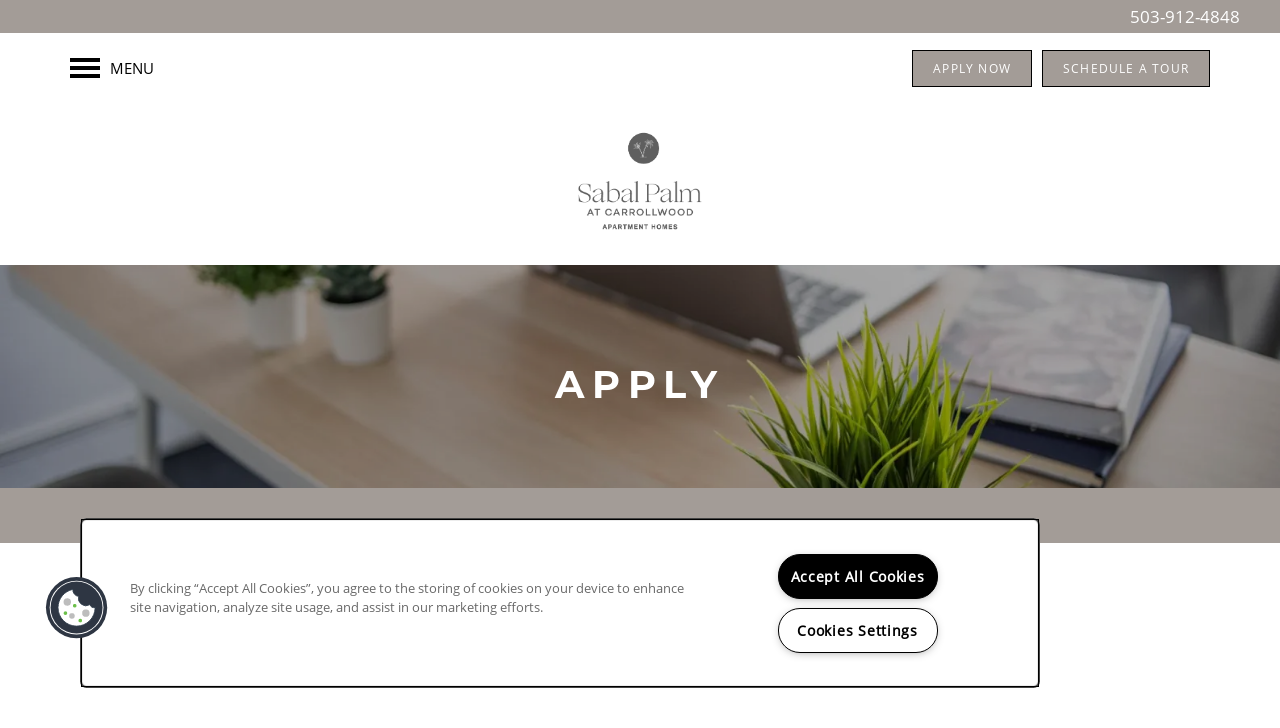

--- FILE ---
content_type: text/html
request_url: https://www.sabalpalmaptstampa.com/apartments/fl/tampa/apply
body_size: 13613
content:
<!DOCTYPE html>
<html lang="en" >
  <head id="drop-target-head">
    <title>Apply Online at Sabal Palm </title>

    <!-- OneTrust Cookies Consent Notice start for sabalpalmaptstampa.com -->
<script type="text/javascript" src="https://cdn.cookielaw.org/consent/489b49f1-91af-4fb6-8929-beb8e6ad7cb2/OtAutoBlock.js"></script>
<script src="https://cdn.cookielaw.org/scripttemplates/otSDKStub.js"  type="text/javascript" charset="UTF-8" data-domain-script="489b49f1-91af-4fb6-8929-beb8e6ad7cb2" ></script>
<script type="text/javascript">
function OptanonWrapper() { }
</script>
<!-- OneTrust Cookies Consent Notice end for sabalpalmaptstampa.com -->
          <script type="text/javascript">
        window.dataLayer = window.dataLayer || [];
        dataLayer.push({
  "G5_CLIENT_ID": "g5-c-5ygd95thp-truamerica",
  "G5_GA4_CLIENT_TRACKING_ID": "G-7MYHEQPMHE",
  "G5_STORE_ID": "g5-cl-1o9o9b1e9r-truamerica-tampa-fl",
  "G5_INDUSTRY_ID": "Apartments",
  "G5_THEME_ID": "Alpine - Simple",
  "G5_CMS_VERSION": "v8.9.4",
  "G5_PLATFORM_ID": "Cloud",
  "G5_DNI_SCRIPT_ID": "db9e1650-9e12-4d76-f453-08dd7de869c2"
});
      </script>
      <!-- Google Tag Manager -->
        <script type="text/javascript">(function(w,d,s,l,i){w[l]=w[l]||[];w[l].push({'gtm.start':
        new Date().getTime(),event:'gtm.js'});var f=d.getElementsByTagName(s)[0],
        j=d.createElement(s),dl=l!='dataLayer'?'&l='+l:'';j.async=true;j.src=
        '//www.googletagmanager.com/gtm.js?id='+i+dl;f.parentNode.insertBefore(j,f);
        })(window,document,'script','dataLayer','GTM-KTND');</script>
      <!-- End Google Tag Manager -->

    

    <meta charset="utf-8">

    <meta name="keywords" content="" />

  <meta name='google-site-verification' content="M9f9tljZc9vz3h74MwLfBIE1STiYSS-oL1K1vE0fUI8" />


  <meta name='msvalidate.01' content="ACFF0A93AE15C70409D9D0319DF3A470" />




  <link rel="shortcut icon" href="https://res.cloudinary.com/g5-assets-cld/image/upload/x_182,y_25,h_102,w_102,c_crop/q_auto,f_auto,fl_lossy,g_center,h_144,w_144/g5/g5-c-5ygd95thp-truamerica/g5-cl-1o9o9b1e9r-truamerica-tampa-fl/uploads/sabal-palm-monument-blk_lsjybt.png" />



<script type="text/javascript">
  setTimeout(function(){var a=document.createElement("script");
    var b=document.getElementsByTagName("script")[0];
    a.src=document.location.protocol+"//dnn506yrbagrg.cloudfront.net/pages/scripts/0024/8426.js?"+Math.floor(new Date().getTime()/3600000);
    a.async=true;a.type="text/javascript";b.parentNode.insertBefore(a,b)}, 1);
</script>


  <script type="text/javascript">
    var typekitScript = document.createElement('script');
    typekitScript.type = "text/javascript";
    typekitScript.addEventListener("load", function(event) {
      try {
        Typekit.isReady = false;
        Typekit.typekitReady = function(){
          var e = document.createEvent('Event');
          e.initEvent('typekitReady', true, true);
          Typekit.isReady = true;
          return window.dispatchEvent(e);
        }
        Typekit.load({
          active: function(){ Typekit.typekitReady(); },
          inactive: function(){ Typekit.typekitReady(); }
        });
      } catch(e){}
    });
    typekitScript.src = "https://use.typekit.net/wmo4cfg.js";
    document.getElementsByTagName('head')[0].appendChild(typekitScript);
  </script>

























<script class="structured-data-widget" type="application/ld+json">
{
  "@context": "https://schema.org",
  "@type": "ApartmentComplex",
  
  "address": {
    "@type": "PostalAddress",
    "addressLocality": "Tampa",
    "addressRegion": "FL",
    "postalCode": "33624",
    "streetAddress": "3602 Carrollwood Place Circle"
  },
  
  "image": "https://g5-assets-cld-res.cloudinary.com/image/upload/q_auto,f_auto,fl_lossy,c_fill,g_center,h_300,w_300/v1703617321/g5/g5-c-5ygd95thp-truamerica/g5-cl-1o9o9b1e9r-truamerica-tampa-fl/services/143607919_hr6ich_athaxz.jpg",
  "name": "Sabal Palm",
  
  "openingHoursSpecification": [{"@type":"OpeningHoursSpecification","dayOfWeek":["Monday"],"opens":"09:00","closes":"18:00"},{"@type":"OpeningHoursSpecification","dayOfWeek":["Tuesday"],"opens":"09:00","closes":"18:00"},{"@type":"OpeningHoursSpecification","dayOfWeek":["Wednesday"],"opens":"09:00","closes":"18:00"},{"@type":"OpeningHoursSpecification","dayOfWeek":["Thursday"],"opens":"09:00","closes":"18:00"},{"@type":"OpeningHoursSpecification","dayOfWeek":["Friday"],"opens":"09:00","closes":"18:00"},{"@type":"OpeningHoursSpecification","dayOfWeek":["Saturday"],"opens":"10:00","closes":"17:00"},{"@type":"OpeningHoursSpecification","dayOfWeek":["Sunday"],"opens":"00:00","closes":"00:00"}],
  
  
  "hasMap": "https://www.google.com/maps?cid=10884161908512154989",
  
  
  "geo": {
    "@type": "GeoCoordinates",
    "latitude": "28.1071845",
    "longitude": "-82.5045877"
  },
  
  
  "sameAs": [
  "https://www.facebook.com/Sabal-Palm-Apartments-104796171764340",
  "https://www.instagram.com/sabalpalmapts"
  ],
  
  
  "telephone": "503-912-4848",
  "url": "https://www.sabalpalmaptstampa.com"
}
</script>

<meta name="description" content="Interested in living at Sabal Palm in Tampa, FL? Apply today by visiting our website.  ">

    <!-- for devices that don't support viewport -->
    <meta name="HandheldFriendly" content="True">
    <meta name="MobileOptimized" content="320">
    <meta name="viewport" content="width=device-width, initial-scale=1.0">
    <meta name="format-detection" content="telephone=no" />

    <script type="text/javascript">
      var hostReg = new RegExp("g5dns|g5static", "g");
      if (hostReg.exec(location.hostname)) {
        var meta = document.createElement('meta');
        meta.name = "robots";
        meta.content = "noindex";
        document.getElementsByTagName('head')[0].appendChild(meta);
      }
    </script>

      <script>var loaded=false;</script>
<script src="https://js.honeybadger.io/v3.0/honeybadger.min.js" onload="loaded=true;"></script>

<script type="text/javascript">
  if (loaded) {
    Honeybadger.configure({
      apiKey: '202fb6a2'
    });

    // Limit error reporting to production static sites
    Honeybadger.beforeNotify(function(notice) {
      if (/content-management-system|g5marketingcloud|g5static/i.test(notice.url)) { return false; }
    });

    function notifyHoneyBadger(asset_path) { Honeybadger.notify("Error loading " + asset_path) }
  }
</script>


  <script type="text/javascript">
    if (!window.console)var console={log:function(){},warn:function(){},error:function(){},time:function(){},timeEnd:function(){}};
  </script>

  <style>
  :root {
    --theme_primary_font: open-sans;
    --theme_secondary_font: montserrat;
    --theme_base_font: open-sans;
    --theme_primary_color: #3b4b50;
    --theme_secondary_color: #a39c97;
    --theme_tertiary_color: #757575;
    --theme_footer_color: #3b4b50;
    --theme_footer_text_color: #ffffff;
    --theme_header_color: #ffffff;
    --theme_header_text_color: #000000;
    --theme_body_link_color: #757575;
    --theme_primary_color_darken_5: #303d41;
    --theme_secondary_color_darken_5: #978f89;
    --theme_tertiary_color_darken_5: #686868;
    --theme_footer_color_darken_5: #303d41;
    --theme_footer_text_color_darken_5: #f2f2f2;
    --theme_header_color_darken_5: #f2f2f2;
    --theme_header_text_color_darken_5: #000;
    --theme_body_link_color_darken_5: #686868;
    --theme_primary_color_darken_10: #252f33;
    --theme_secondary_color_darken_10: #8b827c;
    --theme_tertiary_color_darken_10: #5c5c5c;
    --theme_footer_color_darken_10: #252f33;
    --theme_footer_text_color_darken_10: #e6e6e6;
    --theme_header_color_darken_10: #e6e6e6;
    --theme_header_text_color_darken_10: #000;
    --theme_body_link_color_darken_10: #5c5c5c;
    --theme_primary_color_darken_15: #1b2224;
    --theme_secondary_color_darken_15: #7e766f;
    --theme_tertiary_color_darken_15: #4f4f4f;
    --theme_footer_color_darken_15: #1b2224;
    --theme_footer_text_color_darken_15: #d9d9d9;
    --theme_header_color_darken_15: #d9d9d9;
    --theme_header_text_color_darken_15: #000;
    --theme_body_link_color_darken_15: #4f4f4f;
    --theme_primary_color_darken_20: #101415;
    --theme_secondary_color_darken_20: #706964;
    --theme_tertiary_color_darken_20: #424242;
    --theme_footer_color_darken_20: #101415;
    --theme_footer_text_color_darken_20: #ccc;
    --theme_header_color_darken_20: #ccc;
    --theme_header_text_color_darken_20: #000;
    --theme_body_link_color_darken_20: #424242;
    --theme_primary_color_darken_25: #050607;
    --theme_secondary_color_darken_25: #635c58;
    --theme_tertiary_color_darken_25: #353535;
    --theme_footer_color_darken_25: #050607;
    --theme_footer_text_color_darken_25: #bfbfbf;
    --theme_header_color_darken_25: #bfbfbf;
    --theme_header_text_color_darken_25: #000;
    --theme_body_link_color_darken_25: #353535;
    --theme_primary_color_darken_30: #000;
    --theme_secondary_color_darken_30: #55504c;
    --theme_tertiary_color_darken_30: #292929;
    --theme_footer_color_darken_30: #000;
    --theme_footer_text_color_darken_30: #b3b3b3;
    --theme_header_color_darken_30: #b3b3b3;
    --theme_header_text_color_darken_30: #000;
    --theme_body_link_color_darken_30: #292929;
    --theme_primary_color_darken_35: #000;
    --theme_secondary_color_darken_35: #484340;
    --theme_tertiary_color_darken_35: #1c1c1c;
    --theme_footer_color_darken_35: #000;
    --theme_footer_text_color_darken_35: #a6a6a6;
    --theme_header_color_darken_35: #a6a6a6;
    --theme_header_text_color_darken_35: #000;
    --theme_body_link_color_darken_35: #1c1c1c;
    --theme_primary_color_darken_40: #000;
    --theme_secondary_color_darken_40: #3a3634;
    --theme_tertiary_color_darken_40: #0f0f0f;
    --theme_footer_color_darken_40: #000;
    --theme_footer_text_color_darken_40: #999;
    --theme_header_color_darken_40: #999;
    --theme_header_text_color_darken_40: #000;
    --theme_body_link_color_darken_40: #0f0f0f;
    --theme_primary_color_darken_45: #000;
    --theme_secondary_color_darken_45: #2d2a28;
    --theme_tertiary_color_darken_45: #020202;
    --theme_footer_color_darken_45: #000;
    --theme_footer_text_color_darken_45: #8c8c8c;
    --theme_header_color_darken_45: #8c8c8c;
    --theme_header_text_color_darken_45: #000;
    --theme_body_link_color_darken_45: #020202;
    --theme_primary_color_darken_50: #000;
    --theme_secondary_color_darken_50: #1f1d1c;
    --theme_tertiary_color_darken_50: #000;
    --theme_footer_color_darken_50: #000;
    --theme_footer_text_color_darken_50: gray;
    --theme_header_color_darken_50: gray;
    --theme_header_text_color_darken_50: #000;
    --theme_body_link_color_darken_50: #000;
    --theme_primary_color_darken_55: #000;
    --theme_secondary_color_darken_55: #121110;
    --theme_tertiary_color_darken_55: #000;
    --theme_footer_color_darken_55: #000;
    --theme_footer_text_color_darken_55: #737373;
    --theme_header_color_darken_55: #737373;
    --theme_header_text_color_darken_55: #000;
    --theme_body_link_color_darken_55: #000;
    --theme_primary_color_darken_60: #000;
    --theme_secondary_color_darken_60: #040404;
    --theme_tertiary_color_darken_60: #000;
    --theme_footer_color_darken_60: #000;
    --theme_footer_text_color_darken_60: #666;
    --theme_header_color_darken_60: #666;
    --theme_header_text_color_darken_60: #000;
    --theme_body_link_color_darken_60: #000;
    --theme_primary_color_lighten_5: #46595f;
    --theme_secondary_color_lighten_5: #afa9a5;
    --theme_tertiary_color_lighten_5: #828282;
    --theme_footer_color_lighten_5: #46595f;
    --theme_footer_text_color_lighten_5: #fff;
    --theme_header_color_lighten_5: #fff;
    --theme_header_text_color_lighten_5: #0d0d0d;
    --theme_body_link_color_lighten_5: #828282;
    --theme_primary_color_lighten_10: #51676d;
    --theme_secondary_color_lighten_10: #bbb6b2;
    --theme_tertiary_color_lighten_10: #8f8f8f;
    --theme_footer_color_lighten_10: #51676d;
    --theme_footer_text_color_lighten_10: #fff;
    --theme_header_color_lighten_10: #fff;
    --theme_header_text_color_lighten_10: #1a1a1a;
    --theme_body_link_color_lighten_10: #8f8f8f;
    --theme_primary_color_lighten_15: #5b747c;
    --theme_secondary_color_lighten_15: #c7c3c0;
    --theme_tertiary_color_lighten_15: #9b9b9b;
    --theme_footer_color_lighten_15: #5b747c;
    --theme_footer_text_color_lighten_15: #fff;
    --theme_header_color_lighten_15: #fff;
    --theme_header_text_color_lighten_15: #262626;
    --theme_body_link_color_lighten_15: #9b9b9b;
    --theme_primary_color_lighten_20: #66828b;
    --theme_secondary_color_lighten_20: #d3d0cd;
    --theme_tertiary_color_lighten_20: #a8a8a8;
    --theme_footer_color_lighten_20: #66828b;
    --theme_footer_text_color_lighten_20: #fff;
    --theme_header_color_lighten_20: #fff;
    --theme_header_text_color_lighten_20: #333;
    --theme_body_link_color_lighten_20: #a8a8a8;
    --theme_primary_color_lighten_25: #738f98;
    --theme_secondary_color_lighten_25: #dfdcdb;
    --theme_tertiary_color_lighten_25: #b5b5b5;
    --theme_footer_color_lighten_25: #738f98;
    --theme_footer_text_color_lighten_25: #fff;
    --theme_header_color_lighten_25: #fff;
    --theme_header_text_color_lighten_25: #404040;
    --theme_body_link_color_lighten_25: #b5b5b5;
    --theme_primary_color_lighten_30: #829ba2;
    --theme_secondary_color_lighten_30: #ebe9e8;
    --theme_tertiary_color_lighten_30: #c2c2c2;
    --theme_footer_color_lighten_30: #829ba2;
    --theme_footer_text_color_lighten_30: #fff;
    --theme_header_color_lighten_30: #fff;
    --theme_header_text_color_lighten_30: #4d4d4d;
    --theme_body_link_color_lighten_30: #c2c2c2;
    --theme_primary_color_lighten_35: #90a6ad;
    --theme_secondary_color_lighten_35: #f7f6f6;
    --theme_tertiary_color_lighten_35: #cecece;
    --theme_footer_color_lighten_35: #90a6ad;
    --theme_footer_text_color_lighten_35: #fff;
    --theme_header_color_lighten_35: #fff;
    --theme_header_text_color_lighten_35: #595959;
    --theme_body_link_color_lighten_35: #cecece;
    --theme_primary_color_lighten_40: #9fb2b8;
    --theme_secondary_color_lighten_40: #fff;
    --theme_tertiary_color_lighten_40: #dbdbdb;
    --theme_footer_color_lighten_40: #9fb2b8;
    --theme_footer_text_color_lighten_40: #fff;
    --theme_header_color_lighten_40: #fff;
    --theme_header_text_color_lighten_40: #666;
    --theme_body_link_color_lighten_40: #dbdbdb;
    --theme_primary_color_lighten_45: #aebec3;
    --theme_secondary_color_lighten_45: #fff;
    --theme_tertiary_color_lighten_45: #e8e8e8;
    --theme_footer_color_lighten_45: #aebec3;
    --theme_footer_text_color_lighten_45: #fff;
    --theme_header_color_lighten_45: #fff;
    --theme_header_text_color_lighten_45: #737373;
    --theme_body_link_color_lighten_45: #e8e8e8;
    --theme_primary_color_lighten_50: #bccace;
    --theme_secondary_color_lighten_50: #fff;
    --theme_tertiary_color_lighten_50: #f5f5f5;
    --theme_footer_color_lighten_50: #bccace;
    --theme_footer_text_color_lighten_50: #fff;
    --theme_header_color_lighten_50: #fff;
    --theme_header_text_color_lighten_50: gray;
    --theme_body_link_color_lighten_50: #f5f5f5;
    --theme_primary_color_lighten_55: #cbd5d9;
    --theme_secondary_color_lighten_55: #fff;
    --theme_tertiary_color_lighten_55: #fff;
    --theme_footer_color_lighten_55: #cbd5d9;
    --theme_footer_text_color_lighten_55: #fff;
    --theme_header_color_lighten_55: #fff;
    --theme_header_text_color_lighten_55: #8c8c8c;
    --theme_body_link_color_lighten_55: #fff;
    --theme_primary_color_lighten_60: #dae1e3;
    --theme_secondary_color_lighten_60: #fff;
    --theme_tertiary_color_lighten_60: #fff;
    --theme_footer_color_lighten_60: #dae1e3;
    --theme_footer_text_color_lighten_60: #fff;
    --theme_header_color_lighten_60: #fff;
    --theme_header_text_color_lighten_60: #999;
    --theme_body_link_color_lighten_60: #fff;
  }
</style>


    <base href="/">
    <script type="text/javascript">
  function cssLoadError() {
    this.onerror=null;
    this.href="/stylesheets/application-fd83d56b13070cad74b4fb4419501f37c03bd8f4.min.css".replace(/-[0-9a-f]+(\.min.css)/, '$1');
    notifyHoneyBadger("/stylesheets/application-fd83d56b13070cad74b4fb4419501f37c03bd8f4.min.css | g5-clw-gqovt50j8e-sabal-palm-bc0ea09babb3df780ec44c74e578589a");
  };
</script>

<link rel="stylesheet" media="screen" href="/stylesheets/application-fd83d56b13070cad74b4fb4419501f37c03bd8f4.min.css" onerror="cssLoadError.call(this)" />

<link rel='canonical' href='https://www.sabalpalmaptstampa.com/apartments/fl/tampa/apply' />
  </head>


  <body class=" page-apply web-page-template site-location mobile-hero-content-over-image-interior mobile-hero-content-over-image mobile-logo-stays-in-header favicon-logo cascade-heading-border no-gutter no-gutter-stripes alternative-header-left-logo shrink-header-height">
          <!-- Google Tag Manager (noscript) -->
        <noscript><iframe src="//www.googletagmanager.com/ns.html?id=GTM-KTND"
        height="0" width="0" style="display:none;visibility:hidden"></iframe></noscript>
      <!-- End Google Tag Manager (noscript) -->


    



<!-- Updated 2025-12-14 02:22:02 PST - CMS: vv8.9.4 - DeployID: g5-clw-gqovt50j8e-sabal-palm-bc0ea09babb3df780ec44c74e578589a-->

<div class="rows-layout layout">

  <header role="banner" aria-label="Main Navigation">

    <div class="navigation-container collapsable">
      <div class="content">

        <div class="buttons">
          <button class="collapsable-btn btn" data-toggle="collapse" data-target=".collapsable-content" aria-label="Menu"><span class="bars"><span></span><span></span><span></span></span><span class="text">Menu</span></button>
          <span id="drop-target-btn">


















































</span>
          <div id="drop-target-nav" class="collapsable-content collapse">


  <nav class="navigation widget" aria-label="primary" data-id="26219342" data-name="Navigation V2" data-beta="false" data-eol="false" data-open-design="false" data-premium-widget="false" data-is-layout="false">
    <ul class="top-nav location-nav">
<li><a href="/">Home</a></li>
<li><a href="/apartments/fl/tampa/amenities">Amenities</a></li>
<li><a href="/apartments/fl/tampa/floor-plans">Floor Plans</a></li>
<li><a href="/apartments/fl/tampa/gallery">Gallery</a></li>
<li><a href="/apartments/fl/tampa/location">Location</a></li>
<li><a href="/apartments/fl/tampa/residents">Residents</a></li>
<li><a href="/apartments/fl/tampa/contact">Contact</a></li>
</ul>
  </nav>



</div>
        </div>

      </div> <!-- end .content -->

    </div> <!-- end .navigation-container -->

    <div class="logo-container">
      <div id="drop-target-logo" class="content">









<style>
  
</style>

<div class="h-c-ret h-card">
  <a class="logo widget u-url" href="/" id="logo-26219358" data-id="26219358" data-name="Logo" data-beta="false" data-eol="false" data-open-design="false" data-premium-widget="false" data-is-layout="false">
		
  <script type="application/json" class="config">
    {
      "widgetId": "logo-26219358",
      "singleDomain":"false",
      "hrefSelector": "#logo-26219358",
      "enableMobileSpecificDisplay": false,
      "logoAltTag": "Sabal Palm",
      "logoSourceUrl": "https://g5-assets-cld-res.cloudinary.com/image/upload/q_auto,f_auto,fl_lossy/v1726601830/g5/g5-c-5ygd95thp-truamerica/g5-cl-1o9o9b1e9r-truamerica-tampa-fl/uploads/sabal-palm-monument-blk_lsjybt.png",
      "mobileLogoSourceUrl": "https://via.placeholder.com/350x150&text=LOGO+PLACEHOLDER",
      "mobileBreakpoint": "1349",
      "mobileLogoBackgroundColor": ""
    }
  </script>


    

    
      <img class="u-logo p-name" src="https://g5-assets-cld-res.cloudinary.com/image/upload/q_auto,f_auto,fl_lossy/v1726601830/g5/g5-c-5ygd95thp-truamerica/g5-cl-1o9o9b1e9r-truamerica-tampa-fl/uploads/sabal-palm-monument-blk_lsjybt.png" alt="Sabal Palm">
    
  </a>
</div>

</div>
    </div>

  </header>

  <div id="drop-target-aside-before-main">
<!-- CSS OVERRIDE -->
<style type="text/css">
  /*---------- DESIGNED 8/2023 ----------*/


/*---------- TEXT EDITS START ----------*/

/*STYLES BODY FONT*/
.layout [role=main] p, .layout [role=main] .html li {
font-size: 15px;
line-height: 2.25 !important;
}

/*Styles ALL headers*/
h1, h2, h3, h4, h5, h6, .paragraph-heading-2, .contact-info .contact-header {
text-transform: uppercase; 
}

.widget h1, .widget h2 {
  color:  var(--theme_primary_color) !important;
}

/*Styles H2 headers*/
.widget h1, .widget h2, .paragraph-heading-2, .contact-info .contact-header, .cust-hour .widget .contact-header { 
font-size: 20px !important;
letter-spacing: .12em !important;
}

/*Styles Cascade heading border*/
.widget h1:after, .widget h2:after, .cascade-heading-border .widget h3:after, .cascade-heading-border .widget p.paragraph-title:after, .cascade-heading-border .widget .contact-header:after, .paragraph-heading-2:after {
width: 222px !important;
height: 2px !important;
}

/*Styles navigation text*/
.navigation a {
text-transform: uppercase;
font-size: 10px;
letter-spacing: .1em !important;
}

/*Custom class for Photocard text - Custom Class*/
.photocard-front-1 {
font-size: 20px;
letter-spacing: .08em !important;
text-transform: uppercase;
font-family: var(--theme_secondary_font);
line-height:1;
}
.photocard-front-2 {
font-size: 47px;
letter-spacing: .08em !important;
text-transform: uppercase;
font-family: var(--theme_secondary_font);
line-height:1;
}
.photocard-front-3 {
font-size: 25px;
letter-spacing: .08em !important;
text-transform: uppercase;
font-family: var(--theme_secondary_font);
line-height:1;
}

/*Custom class - Hero Sub Head - Custom Class*/
.hero-sub-text {
font-size: 20px;
letter-spacing: .2em !important;
text-transform: uppercase;
font-family: var(--theme_secondary_font);
line-height: 1 !important;
}
.hero-text {
    font-size: clamp(2rem, 3vw, 3.5rem);
letter-spacing: .2em !important;
font-weight: 700 !important;
text-transform: uppercase;
font-family: var(--theme_secondary_font);
line-height: 1 !important;
}
.hero-sub-text-2 {
font-size: 13px;
letter-spacing: .2em !important;
text-transform: uppercase;
font-family: var(--theme_secondary_font);
line-height: 1 !important;
}

.phone-number-header {
font-weight: 600;
font-family: var(--theme_body_font);
letter-spacing: .1em;
font-size: 12px;
}

/*---------- TEXT EDITS END ----------*/


/*---------- CTA & BUTTON EDITS START ----------*/

/*Styles CTAs*/
.action-calls a {
text-transform: uppercase;
letter-spacing: .05em !important;
}
/*Styles buttons*/
.button .btn {
text-transform: uppercase;
letter-spacing: .1em !important;
font-size: 12px;
font-weight: 500;
    padding: 8px 25px !important;
    line-height: 35px;
}
#drop-target-btn .button .btn{
text-transform: uppercase;
letter-spacing: .1em !important;
font-size: 12px;
padding: 0px 20px !important;
}

/* Styles lead form submit buttons for WCAG*/
.widget .form input[type=submit] {
   background-color: var(--theme_secondary_color);
}

/*---------- CTA & BUTTON EDITS END ----------*/

/*---------- OTHER CSS START ----------*/

/*Custom class - tightens vertical distance between elements in a stripe - Custom Class*/
.margin-fix .widget{
    margin-bottom: 20px !important;
}
@media screen and (max-width: 979px){
.mobile-margin-fix .widget, [class*='col-']:not(:last-of-type) .column.bg-col{
    margin-bottom: 15px;
}
}

/* Styles lead form submit buttons for WCAG*/
.widget .form input[type=submit] {
   background-color: var(--theme_secondary_color);
}

/*Remove UL List Style to Match Current Sites*/
.html ul {
    list-style-type: none;
}

.custom-res-btn .btn {
   min-width: 300px;
}
.cust-hour .widget p.paragraph-title  {
    font-size: 20px !important;
    letter-spacing: .12em !important;
    font-weight: 400;
    text-transform: Uppercase;
}

.cust-hour .widget p.paragraph-title:after{
   display: none !important;
}
.cust-hour .contact-info p span {
  font-size: 15px;
}

.cust-hour .contact-info .phone > a > span {
   height: 25px;
}

.text-dark .widget .html-content a {
   font-weight: 700;
}

/*---------- OTHER CSS END ----------*/
</style>








<!--[if IE 9]><script type="text/javascript">var noStickyNavForIE9 = true;</script><![endif]-->
<div class="contact-info-sheet widget hidden default contact-info-sheet-26219301" id="contact-info-sheet-26219301" role="complementary" aria-label="Contact Info Navigation" data-id="26219301" data-name="Contact Info Sheet" data-beta="false" data-eol="false" data-open-design="false" data-premium-widget="false" data-is-layout="false">
  <script class="config contact-info-sheet-config" type="application/json">
    {
      "cpnsUrl": "https://call-tracking-edge.g5marketingcloud.com/api/v1/phone_numbers",
      "locationUrn": "g5-cl-1o9o9b1e9r-truamerica-tampa-fl",
      "fadeDelay":"8",
      "third_party_chat":"",
      "chat_width":"640",
      "chat_height":"480",
      "widgetId": "contact-info-sheet-26219301",
      "layout": "default",
      "showScroll": "yes",
      "hideOnMobile": "false",
      "mobileBreakpoint": "980",
      "hideOnDesktop": "true",
      "desktopBreakpoint": "980",
      "showHome": "no",
      "phoneNumber": "503-912-4848",
      "showPhone": "yes"
    }
  </script>

  <style>
    
      .contact-info-sheet-26219301 .privacy-disclaimer a {
        color: inherit;
      }
    

    
      .contact-info-sheet-26219301 .privacy-disclaimer {
        color: inherit;
      }
    

    
    
    


    
      

      
        .contact-info-sheet-26219301 .info-sheet-nav i {
          color: #fff !important;
        }

        .contact-info-sheet-26219301 .info-sheet-nav i:hover {
          color: #fff !important;
        }

        .contact-info-sheet-26219301 .p-tel span:hover {
          color: #fff;
        }
      
    
    
      .contact-info-sheet-26219301 .p-tel {
        color: #fff;
      }
    

    

    
      @media only screen and (min-width: 980px) {
        .contact-info-sheet-26219301 {
          display: none !important;
        }
      }
    

    .contact-info-sheet-26219301 .form input[type=submit] {
      
      
      
      
      
      
      
      
      
      
      
      
    }

    .contact-info-sheet-26219301 .form input[type=submit]:hover {
      
      
      
    }
  </style>

  <!-- Navigation Icons -->
  <div class="info-sheet-nav default">
    

    
      <!-- use phone service for this number -->
      <a aria-label="503-912-4848" class="number info-sheet-phone-btn info-sheet-toggle cis-btn contact-info-sheet-phone" href="tel:503-912-4848" title="Phone Number">
        <i class="fa fa-phone" aria-hidden="true"></i>
        <span class="p-tel">503-912-4848</span>
      </a>
    

    
      <a aria-label="Email Us" class="info-sheet-email-btn info-sheet-toggle cis-btn no-toggle" href="/apartments/fl/tampa/contact" title="Email">
        <i class="fa fa-envelope-2" aria-hidden="true"></i>
        <span>Email</span>
      </a>
    

    

    

    
      <div class="info-sheet-page-up info-sheet-pagination cis-btn" title="Scroll Up" aria-hidden="true">
        <i class="fa fa-angle-up" aria-hidden="true"></i>
        <span>UP</span>
      </div>

      <div class="info-sheet-page-down info-sheet-pagination cis-btn" title="Scroll Down" aria-hidden="true">
        <i class="fa fa-angle-down" aria-hidden="true"></i>
        <span>DOWN</span>
      </div>
    
  </div>

  <!-- Main Content / Fly Outs -->
  <div class="info-sheet-content">
    
      <div class="info-sheet-phone">
        <a class="number" href="tel:503-912-4848">
          <span class="p-tel tel">503-912-4848</span>
        </a>
      </div> <!-- end .info-sheet-phone -->
    

    
  </div> <!-- end .info-sheet-content -->
</div> <!-- end .contact-info-sheet -->

































































<div role="complementary" aria-label="sticky banner" class="sticky-banner-v2 widget" id="sticky-banner-v2-26219315" data-id="26219315" data-name="Sticky Banner V2" data-beta="false" data-eol="false" data-open-design="false" data-premium-widget="false" data-is-layout="false">

  <script class="config" type="application/json">
    {
      "widgetId": "sticky-banner-v2-26219315",
      "clientUrn": "g5-c-5ygd95thp-truamerica",
      "cpnsUrl": "https://call-tracking-edge.g5marketingcloud.com/api/v1/phone_numbers",
      "locationUrn": "g5-cl-1o9o9b1e9r-truamerica-tampa-fl",
      "isSticky": "false",
      "desktopBannerPlacement": "above",
      "mobileBannerPlacement": "above",
      "mobileOverride": false,
      "hideOnMobile": false,
      "mobileBreakpoint": "736px",
      "bannerDisplayFrequency": 1,
      "bannerDisplayUnit": "permanent",
      "startDate": "",
      "endDate": "",
      "timezone": "America/New_York",
      "customName": ""

    }
  </script>

  <style>

    #sticky-banner-v2-26219315 {
      background-color: #a39c97;
      background-image: url('');
      font-family: open-sans;
      padding-bottom: 5px;
      padding-left: 0px;
      padding-right: 0px;
      padding-top: 5px;
    }

    #sticky-banner-v2-26219315:before {
      background-color: transparent;
      opacity: 1;
    }

    #sticky-banner-v2-26219315 .sticky-banner-text * {
      color: #fff;
    }

    #sticky-banner-v2-26219315 .sticky-banner-text a {
      color: #757575;
    }

    #sticky-banner-v2-26219315 .sticky-banner-cta span {
      border: 0 solid transparent;
      border-radius: 0;
      color: #fff;
    }

    #sticky-banner-v2-26219315 .sticky-banner-cta:before {
      background-color: #757575;
      border-radius: 0;
      opacity: 1;
    }

    #sticky-banner-v2-26219315 .sticky-banner-x-close:before,
    #sticky-banner-v2-26219315 .sticky-banner-x-close:after {
      background-color: #fff;
    }

    @media screen and (max-width: 736px) {

      

        #sticky-banner-v2-26219315 .sticky-banner-container {
          flex-direction: column;
        }

        #sticky-banner-v2-26219315 .sticky-banner-container.sticky-banner-align-left {
          align-items: flex-start;
          justify-content: center;
        }
        #sticky-banner-v2-26219315 .sticky-banner-container.sticky-banner-align-right {
          align-items: flex-end;
          justify-content: center;
        }
        #sticky-banner-v2-26219315 .sticky-banner-text + .sticky-banner-cta {
          margin: 20px 0 0;
        }

        

      

    }

  </style>

  <div class="sticky-banner-container sticky-banner-align-right sticky-banner-desktop-container">

    
      <div class="sticky-banner-text">
<p><span class="html-phone"><span class="p-tel tel">503-912-4848</span></span></p>
</div>
    

    

    

  </div>

  

</div>

























































<span class="ws-button--primary button button-list button-default button-display-default button-26219326 widget" id="button-26219326" data-id="26219326" data-name="Button" data-beta="false" data-eol="false" data-open-design="false" data-premium-widget="false" data-is-layout="false">

  <script class="config" type="application/json">
    {
      "widgetId": "button-26219326",
      "thirdPartyEnable": false,
      "hBEnable": true,
      "hBMobileOption": "navigation",
      "hBMobileBreakpoint": "979px"
    }
  </script>

  <style>
  
    .button.button-26219326 .btn {

      

      

      
        border-color: #000 !important;
      

      
        height: auto !important;
      

      
        border-style: solid;
        border-width: 1px !important;
      

      

      

      

      

      

      

      

      

    }
    .button.button-26219326 .btn:hover {

      
      

      

      

      
        border-color: #1a1a1a !important;
      
      

    }
  

    @media screen and (max-width: 979px) {
      
      .button.button-26219326 {
        display: none;
      }
      
    }

  </style>
  <a href="/apartments/fl/tampa/contact" role="button" tabindex="0">
    

    
      <span class="btn">
        Schedule a Tour
      </span>
    
  </a>

  
</span>

























































<span class="ws-button--primary button button-list button-default button-display-default button-26219333 widget" id="button-26219333" data-id="26219333" data-name="Button" data-beta="false" data-eol="false" data-open-design="false" data-premium-widget="false" data-is-layout="false">

  <script class="config" type="application/json">
    {
      "widgetId": "button-26219333",
      "thirdPartyEnable": false,
      "hBEnable": true,
      "hBMobileOption": "navigation",
      "hBMobileBreakpoint": "979px"
    }
  </script>

  <style>
  
    .button.button-26219333 .btn {

      

      

      
        border-color: #000 !important;
      

      
        height: auto !important;
      

      
        border-style: solid;
        border-width: 1px !important;
      

      

      

      

      

      

      

      

      

    }
    .button.button-26219333 .btn:hover {

      
      

      

      

      
        border-color: #1a1a1a !important;
      
      

    }
  

    @media screen and (max-width: 979px) {
      
      .button.button-26219333 {
        display: none;
      }
      
    }

  </style>
  <a href="/apartments/fl/tampa/floor-plans" role="button" tabindex="0">
    

    
      <span class="btn">
        Apply Now
      </span>
    
  </a>

  
</span>

</div>

  <section role="main" id="drop-target-main">






































<div class="row content-stripe-widget row-widget  text-light no-heading-border bg-cover  normal-bg  row-26220914" id="row-26220914" style="background-color: #fff;" data-id="26220914" data-name="Content Stripe" data-beta="false" data-eol="false" data-open-design="false" data-premium-widget="false" data-is-layout="true">

  <script class="config" type="application/json">
    {
      "widgetId": "row-26220914",
      "backgroundImageURL": "",
      "mobileSettingOption": "none",
      "mobileReplaceImg": "",
      "mobileHideBackgroundImageBreakpoint": "979",
      "mobileHideBgImgFontColor": "",
      "rowBackgroundColor": "#fff",
      "rowTextColor": "light",
      "mobileRowTextColor": "default"
    }
  </script>

  <style>
    

    

    

    

    

    

    

    .row-26220914 > .content {
      
      
      
    }

    @media screen and (max-width: 766px) {
      .row-26220914 > .content {
        
        
        
      }
    }

    

    

    

    
  </style>

  <div class="content row-single">
    <div class="row-grid">

      <div class="col col-1" id="drop-target-1-column-26220914">












<style>
  

  

  
</style>

<div class="column column-widget   column-26220921" data-id="26220921" data-name="Column" data-beta="false" data-eol="false" data-open-design="false" data-premium-widget="false" data-is-layout="true">
  <div class="column-content column-two">

    <div class="row-1" id="drop-target-1-row-26220921">































<figure class="photo-ret photo photo-26220929  photo-block  widget h-media " id="photo-26220929" data-id="26220929" data-name="Photo" data-beta="false" data-eol="false" data-open-design="false" data-premium-widget="false" data-is-layout="false">

  <script class="config photo-config" type="application/json">
    {
      "widgetId": "photo-26220929",
      "enableMobileSpecificDisplay": false,
      "mobileBreakpoint": "736"
      
      
    }
  </script>

  <style>

    

    

    
      
        .photo.photo-26220929 .filter {
          background: #000;
          opacity: .35;
        }
      
      
    

    

  </style>

  <div class="photo-wrapper">

    

    

      

        
        <div class="filter"></div>
        

        <img loading="eager" class="u-photo" src="https://res.cloudinary.com/g5-assets-cld/image/upload/x_0,y_647,h_500,w_1999,c_crop/q_auto,f_auto,fl_lossy,g_center,h_500,w_2000/g5/g5-c-5ygd95thp-truamerica/uploads/GettyImages-1371721788_ynaiii.jpg" alt="Apply | Sabal Palm in Tampa, Florida" height="500" width="2000" srcset="https://res.cloudinary.com/g5-assets-cld/image/upload/x_0,y_647,h_500,w_1999,c_crop/q_auto,f_auto,fl_lossy,g_center,h_87,w_350/g5/g5-c-5ygd95thp-truamerica/uploads/GettyImages-1371721788_ynaiii.jpg 350w, https://res.cloudinary.com/g5-assets-cld/image/upload/x_0,y_647,h_500,w_1999,c_crop/q_auto,f_auto,fl_lossy,g_center,h_190,w_762/g5/g5-c-5ygd95thp-truamerica/uploads/GettyImages-1371721788_ynaiii.jpg 762w, https://res.cloudinary.com/g5-assets-cld/image/upload/x_0,y_647,h_500,w_1999,c_crop/q_auto,f_auto,fl_lossy,g_center,h_293,w_1174/g5/g5-c-5ygd95thp-truamerica/uploads/GettyImages-1371721788_ynaiii.jpg 1174w, https://res.cloudinary.com/g5-assets-cld/image/upload/x_0,y_647,h_500,w_1999,c_crop/q_auto,f_auto,fl_lossy,g_center,h_396,w_1586/g5/g5-c-5ygd95thp-truamerica/uploads/GettyImages-1371721788_ynaiii.jpg 1586w, https://res.cloudinary.com/g5-assets-cld/image/upload/x_0,y_647,h_500,w_1999,c_crop/q_auto,f_auto,fl_lossy,g_center,h_499,w_1998/g5/g5-c-5ygd95thp-truamerica/uploads/GettyImages-1371721788_ynaiii.jpg 1998w">

        

      

    

  </div>

</figure>
</div>

    
      <div class="row-2" id="drop-target-2-row-26220921">
<div class="html-26220945 html widget" id="html-26220945" data-id="26220945" data-name="HTML" data-beta="false" data-eol="false" data-open-design="false" data-premium-widget="false" data-is-layout="false">

<script class="config" type="application/json">
  {
    "widgetId": "html-26220945",
    "clientUrn": "g5-c-5ygd95thp-truamerica",
    "cpnsUrl": "https://call-tracking-edge.g5marketingcloud.com/api/v1/phone_numbers",
    "locationUrn": "g5-cl-1o9o9b1e9r-truamerica-tampa-fl",
    "phoneNumber": "503-912-4848"
  }
</script>

<style>
  

  

  

  

  

  @media screen and (max-width: 767px) {
    
    
  }

</style>

  <div class="html-content">
    <h1 style="text-align: center; color: #fff !important;"><span class="hero-text">Apply</span></h1>

  </div>
</div>
</div>
    

    

    

    

    
  </div>
</div>
</div>

      

      

      

      

    </div>
  </div>
</div>







































<div class="row content-stripe-widget row-widget    bg-cover  normal-bg  row-26220954" id="row-26220954" style="background-color: #a39c97;" data-id="26220954" data-name="Content Stripe" data-beta="false" data-eol="false" data-open-design="false" data-premium-widget="false" data-is-layout="true">

  <script class="config" type="application/json">
    {
      "widgetId": "row-26220954",
      "backgroundImageURL": "",
      "mobileSettingOption": "none",
      "mobileReplaceImg": "",
      "mobileHideBackgroundImageBreakpoint": "979",
      "mobileHideBgImgFontColor": "",
      "rowBackgroundColor": "",
      "rowTextColor": "default",
      "mobileRowTextColor": "default"
    }
  </script>

  <style>
    

    

    

    

    

    
      .row-26220954 {
        padding-top: 55px !important;
      }
    

    
      .row-26220954 {
        padding-bottom: 0px !important;
      }
    

    .row-26220954 > .content {
      
      
      
    }

    @media screen and (max-width: 766px) {
      .row-26220954 > .content {
        
        
        
      }
    }

    

    

    

    
  </style>

  <div class="content row-single">
    <div class="row-grid">

      <div class="col col-1" id="drop-target-1-column-26220954">












<style>
  

  

  
</style>

<div class="column column-widget   column-26220964" data-id="26220964" data-name="Column" data-beta="false" data-eol="false" data-open-design="false" data-premium-widget="false" data-is-layout="true">
  <div class="column-content column-">

    <div class="row-1" id="drop-target-1-row-26220964"></div>

    
      <div class="row-2" id="drop-target-2-row-26220964"></div>
    

    

    

    

    
  </div>
</div>
</div>

      

      

      

      

    </div>
  </div>
</div>







































<div class="row content-stripe-widget row-widget  text-dark  bg-cover  normal-bg  row-26220978" id="row-26220978" style="background-color: #fff;" data-id="26220978" data-name="Content Stripe" data-beta="false" data-eol="false" data-open-design="false" data-premium-widget="false" data-is-layout="true">

  <script class="config" type="application/json">
    {
      "widgetId": "row-26220978",
      "backgroundImageURL": "",
      "mobileSettingOption": "none",
      "mobileReplaceImg": "",
      "mobileHideBackgroundImageBreakpoint": "979",
      "mobileHideBgImgFontColor": "",
      "rowBackgroundColor": "#fff",
      "rowTextColor": "dark",
      "mobileRowTextColor": "default"
    }
  </script>

  <style>
    

    

    

    

    

    

    

    .row-26220978 > .content {
      
      
      
    }

    @media screen and (max-width: 766px) {
      .row-26220978 > .content {
        
        
        
      }
    }

    

    

    
        @media screen and (max-width: 766px) {
          .row-26220978 {
            padding-bottom: 2em !important;
          }
        }
    

    
  </style>

  <div class="content row-single">
    <div class="row-grid">

      <div class="col col-1" id="drop-target-1-column-26220978">












<style>
  

  

  
</style>

<div class="column column-widget   column-26220984" data-id="26220984" data-name="Column" data-beta="false" data-eol="false" data-open-design="false" data-premium-widget="false" data-is-layout="true">
  <div class="column-content column-one">

    <div class="row-1" id="drop-target-1-row-26220984">
<div class="html-26220993 html widget" id="html-26220993" data-id="26220993" data-name="HTML" data-beta="false" data-eol="false" data-open-design="false" data-premium-widget="false" data-is-layout="false">

<script class="config" type="application/json">
  {
    "widgetId": "html-26220993",
    "clientUrn": "g5-c-5ygd95thp-truamerica",
    "cpnsUrl": "https://call-tracking-edge.g5marketingcloud.com/api/v1/phone_numbers",
    "locationUrn": "g5-cl-1o9o9b1e9r-truamerica-tampa-fl",
    "phoneNumber": "503-912-4848"
  }
</script>

<style>
  

  

  

  

  
    .html-26220993 .html-content {
      padding: 0em 3em !important;
    }
  

  @media screen and (max-width: 767px) {
    
      .html-26220993 .html-content {
        padding: 0em !important;
      }
    
    
  }

</style>

  <div class="html-content">
    <h2 style="text-align: center;">APPLY NOW</h2>


  </div>
</div>
</div>

    

    

    

    

    
  </div>
</div>
</div>

      

      

      

      

    </div>
  </div>
</div>







































<div class="row content-stripe-widget row-widget    bg-cover  normal-bg  row-26221014" id="row-26221014" style="" data-id="26221014" data-name="Content Stripe" data-beta="false" data-eol="false" data-open-design="false" data-premium-widget="false" data-is-layout="true">

  <script class="config" type="application/json">
    {
      "widgetId": "row-26221014",
      "backgroundImageURL": "",
      "mobileSettingOption": "none",
      "mobileReplaceImg": "",
      "mobileHideBackgroundImageBreakpoint": "979",
      "mobileHideBgImgFontColor": "",
      "rowBackgroundColor": "",
      "rowTextColor": "default",
      "mobileRowTextColor": "default"
    }
  </script>

  <style>
    

    

    

    

    

    
      .row-26221014 {
        padding-top: 0em !important;
      }
    

    

    .row-26221014 > .content {
      
      
      
    }

    @media screen and (max-width: 766px) {
      .row-26221014 > .content {
        
        
        
      }
    }

    

    

    
        @media screen and (max-width: 766px) {
          .row-26221014 {
            padding-bottom: 1em !important;
          }
        }
    

    
  </style>

  <div class="content row-single">
    <div class="row-grid">

      <div class="col col-1" id="drop-target-1-column-26221014">












<style>
  

  

  
</style>

<div class="column column-widget align-center  column-26221027" data-id="26221027" data-name="Column" data-beta="false" data-eol="false" data-open-design="false" data-premium-widget="false" data-is-layout="true">
  <div class="column-content column-one">

    <div class="row-1" id="drop-target-1-row-26221027">

<div class="realpage widget" id="realpage-26221032" data-id="26221032" data-name="RealPage Online Leasing" data-beta="false" data-eol="false" data-open-design="false" data-premium-widget="false" data-is-layout="false">
  <script class="config" type="application/json">
    {
      "realpageId": "4798481",
      "realpageStylesheet": "",
      "widgetId": "realpage-26221032",
      "iframeId": "realpage-iframe-26221032",
      "useV3": "true"
    }
  </script>
  <div id="realpage-iframe-26221032" class="realpage-iframe"></div>
</div>
</div>

    

    

    

    

    
  </div>
</div>
</div>

      

      

      

      

    </div>
  </div>
</div>
</section>

  <aside id="drop-target-aside-after-main">









<style>

	:focus {
		box-shadow: 0 0 1px 2px currentColor inset !important;
	}

	:root {
		--wcag_focus_primary: #3b4b50;
		--wcag_focus_secondary: ;
		--wcag_box_shadow: 0 0 0px 3px var(--wcag_focus_primary, #3a97f9);
;
		--wcag_box_shadow_inset: 0 0 0px 3px var(--wcag_focus_primary, #3a97f9) inset;
;
	}

	/* Set focus state of Button widget */
	.button a:focus {
		box-shadow: none !important;
	}
	.button a:focus .btn {
		box-shadow: var(--wcag_box_shadow);
	}

</style>
</aside>

  <footer role="contentinfo">
    <div id="drop-target-footer" class="content">























<div class="contact-info h-c-ret v-c-ret h-card vcard widget contact-info-26219255 defaultTheme  " id="contact-info-26219255" data-id="26219255" data-name="Contact Info" data-beta="false" data-eol="false" data-open-design="false" data-premium-widget="false" data-is-layout="false">
  <script class="config" type="application/json">
    {
      "clientUrn": "g5-c-5ygd95thp-truamerica",
      "cpnsUrl": "https://call-tracking-edge.g5marketingcloud.com/api/v1/phone_numbers",
      "locationUrn": "g5-cl-1o9o9b1e9r-truamerica-tampa-fl",
      "chatUrl": "",
      "widgetId": "contact-info-26219255",
      "phoneNumber": "503-912-4848"
    }
  </script>

  <style>
      .contact-info-26219255 {
        --desktopContactInfoAlignment: default;
        --mobileContactInfoAlignment: default;
        
        
      }

      

      

      

      

  </style>

  
    <div class="contact-header p-name"><span class="notranslate">Sabal Palm</span></div>
  

  
  <p class="h-adr p-adr adr-ret adr">
    <a href="https://www.google.com/maps?cid=10884161908512154989" target="_blank">
      
      <span class="p-street-address street-address">
        <span class="notranslate">3602 Carrollwood Place Circle</span>
      </span>
      

      
      <!-- BUG 1492744 Contact Info | Extra spacing between the street address and city/state -->
      <span class="p-locality locality"><span class="notranslate">Tampa</span></span>,
      

      
      <span class="p-region region">
        FL
      </span>
      

      
      <span class="p-postal-code postal-code">
        33624
      </span>
      

      
    </a>
  </p>
  

  
  <p class="phone">
    <a class="number contact-info-phone" title="Property Phone Number" href="tel:503-912-4848">
      <span class="p-tel tel">503-912-4848</span>
    </a>
  </p>
  

  
  <p class="u-email email">
    <a href="/apartments/fl/tampa/contact">Email Us</a>
  </p>
  

  

  


  
</div>













































































































  <div class="footer-info widget" id="footer-info-26219271" data-id="26219271" data-name="Footer Info" data-beta="false" data-eol="false" data-open-design="false" data-premium-widget="false" data-is-layout="false">

  	

    <script class="config" type="application/json">{"widgetId":"footer-info-26219271","footerLayoutSelection":"option-2","officeHours":[{"day_of_week":0,"status":"open","open":"2000-01-01T09:00:00.000Z","close":"2000-01-01T18:00:00.000Z"},{"day_of_week":1,"status":"open","open":"2000-01-01T09:00:00.000Z","close":"2000-01-01T18:00:00.000Z"},{"day_of_week":2,"status":"open","open":"2000-01-01T09:00:00.000Z","close":"2000-01-01T18:00:00.000Z"},{"day_of_week":3,"status":"open","open":"2000-01-01T09:00:00.000Z","close":"2000-01-01T18:00:00.000Z"},{"day_of_week":4,"status":"open","open":"2000-01-01T09:00:00.000Z","close":"2000-01-01T18:00:00.000Z"},{"day_of_week":5,"status":"open","open":"2000-01-01T10:00:00.000Z","close":"2000-01-01T17:00:00.000Z"},{"day_of_week":6,"status":"closed"}],"timezone":"America/New_York"}</script>

    <div class="left-column">

      <div class="hours-wrapper office-hours"><div class="office-hours-condensed">
<span class="label"><h2 class="quietH2">Office Hours</h2></span><div>
<label>Monday - Friday:</label> <span>9:00am - 6:00pm</span>
</div>
<div>
<label>Saturday:</label> <span>10:00am - 5:00pm</span>
</div>
<div>
<label>Sunday:</label> <span>Closed</span>
</div>
</div></div>
<div class="office-hours-note"><p></p></div>

      <svg xmlns="http://www.w3.org/2000/svg" style="display: none"><symbol id="footer-icon-facebook" viewbox="0 0 44.8 44.8"><path fill="#fff" d="M28.7 17.6h-4.3v-2.8c0-1.1.7-1.3 1.2-1.3h3V8.8h-4.2c-4.7 0-5.7 3.5-5.7 5.7v3.1H16v4.8h2.7V36h5.7V22.4h3.8l.5-4.8z"></path></symbol><symbol id="footer-icon-instagram" viewbox="0 0 44.8 44.8"><path fill="#fff" d="M33.9 9.4h-23c-1 0-1.8.8-1.8 1.8v22.4c0 1 .8 1.8 1.8 1.8H34c1 0 1.8-.8 1.8-1.8V11.2c-.1-1-.9-1.8-1.9-1.8zm-6.4 2.1c0-.2.2-.4.4-.4h5c.2 0 .4.2.4.4v4.9c0 .2-.2.4-.4.4h-5c-.2 0-.4-.2-.4-.4v-4.9zm.1 11.5c0 2.8-2.3 5-5.2 5-2.8 0-5.2-2.2-5.2-5v-.4c.2-2.6 2.4-4.6 5.1-4.6 2.7 0 4.9 2 5.1 4.6.2.1.2.2.2.4zm6 8.8c0 .8-.7 1.5-1.5 1.5H12.7c-.8 0-1.5-.7-1.5-1.5v-9.3h3.6v.5c0 4.1 3.4 7.5 7.6 7.5 4.2 0 7.6-3.3 7.6-7.5v-.5h3.6v9.3z"></path></symbol><symbol id="footer-icon-gmb" viewbox="-4 -6 44.8 44.8"><g fill="#fff"><path d="M 10.496094 1.9980469 A 0.50005 0.50005 0 0 0 10.421875 2.0039062 L 6.0019531 2.0039062 C 5.4477415 2.0039062 4.9645169 2.2560344 4.640625 2.6152344 C 4.3167331 2.9743344 4.1259566 3.4234187 4.015625 3.8867188 L 2.015625 12.287109 A 0.50005 0.50005 0 0 0 2.0039062 12.458984 A 0.50005006 0.50005006 0 0 0 2.0019531 12.503906 C 2.0019578 13.949406 2.760548 15.287772 3.9980469 16.013672 C 3.9993148 16.014416 4.0006846 16.014883 4.0019531 16.015625 L 4.0019531 29.503906 A 0.50005 0.50005 0 0 0 4.5019531 30.003906 L 28.501953 30.003906 A 0.50005 0.50005 0 0 0 29.001953 29.503906 L 29.001953 16.015625 C 29.002714 16.015179 29.003145 16.014118 29.003906 16.013672 C 30.241406 15.287772 31.001953 13.949406 31.001953 12.503906 A 0.50005006 0.50005006 0 0 0 31 12.464844 A 0.50005 0.50005 0 0 0 31 12.460938 A 0.50005006 0.50005006 0 0 0 31 12.453125 A 0.50005 0.50005 0 0 0 30.988281 12.287109 L 28.988281 3.8867188 C 28.877949 3.4234187 28.687173 2.9743344 28.363281 2.6152344 C 28.03939 2.2560344 27.556165 2.0039062 27.001953 2.0039062 L 22.582031 2.0039062 A 0.50005 0.50005 0 0 0 22.492188 1.9980469 A 0.50005 0.50005 0 0 0 22.421875 2.0039062 L 16.582031 2.0039062 A 0.50005 0.50005 0 0 0 16.494141 1.9980469 A 0.50005 0.50005 0 0 0 16.417969 2.0039062 L 10.580078 2.0039062 A 0.50005 0.50005 0 0 0 10.496094 1.9980469 z M 6.0019531 3.0039062 L 9.9492188 3.0039062 L 9.0390625 12.003906 L 6.0019531 12.003906 L 3.1113281 12.003906 L 4.9882812 4.1191406 C 5.0704262 3.7741406 5.2125672 3.4739562 5.3828125 3.2851562 C 5.5530578 3.0963562 5.7251551 3.0039062 6.0019531 3.0039062 z M 10.955078 3.0039062 L 16.001953 3.0039062 L 16.001953 12.003906 L 13.001953 12.003906 L 10.046875 12.003906 L 10.955078 3.0039062 z M 17.001953 3.0039062 L 22.048828 3.0039062 L 22.957031 12.003906 L 20.001953 12.003906 L 17.001953 12.003906 L 17.001953 3.0039062 z M 23.054688 3.0039062 L 27.001953 3.0039062 C 27.278751 3.0039062 27.448895 3.0968562 27.619141 3.2851562 C 27.789386 3.4739563 27.93348 3.7741406 28.015625 4.1191406 L 29.892578 12.003906 L 27.001953 12.003906 L 23.964844 12.003906 L 23.054688 3.0039062 z M 3.1328125 13.003906 L 6.0019531 13.003906 L 8.8691406 13.003906 C 8.7168677 13.888006 8.27455 14.696844 7.4980469 15.152344 C 6.5697402 15.696844 5.432213 15.696844 4.5039062 15.152344 C 3.7273048 14.696744 3.2850092 13.888206 3.1328125 13.003906 z M 10.132812 13.003906 L 13.001953 13.003906 L 15.869141 13.003906 C 15.71687 13.888006 15.27455 14.696844 14.498047 15.152344 C 13.569744 15.696844 12.432209 15.696844 11.503906 15.152344 C 10.727305 14.696744 10.285007 13.888206 10.132812 13.003906 z M 17.132812 13.003906 L 20.001953 13.003906 L 22.869141 13.003906 C 22.71687 13.888006 22.27455 14.696844 21.498047 15.152344 C 20.569743 15.696844 19.43221 15.696844 18.503906 15.152344 C 17.727305 14.696744 17.285007 13.888206 17.132812 13.003906 z M 24.132812 13.003906 L 27.001953 13.003906 L 29.869141 13.003906 C 29.71687 13.888006 29.27455 14.696844 28.498047 15.152344 C 27.569743 15.696844 26.43221 15.696844 25.503906 15.152344 C 24.727305 14.696744 24.285008 13.888206 24.132812 13.003906 z M 9.5 14.457031 C 9.8451615 15.092735 10.356058 15.63709 10.998047 16.013672 C 12.235546 16.739572 13.766407 16.739572 15.003906 16.013672 C 15.645643 15.637238 16.154337 15.092411 16.5 14.457031 C 16.845162 15.092735 17.356059 15.63709 17.998047 16.013672 C 19.235547 16.739572 20.766407 16.739572 22.003906 16.013672 C 22.645643 15.637238 23.154337 15.092411 23.5 14.457031 C 23.845162 15.092735 24.356059 15.63709 24.998047 16.013672 C 25.917851 16.553216 26.998936 16.69025 28.001953 16.427734 L 28.001953 29.003906 L 5.0019531 29.003906 L 5.0019531 16.427734 C 6.0044465 16.689591 7.0846705 16.552881 8.0039062 16.013672 C 8.6456422 15.637238 9.154337 15.092411 9.5 14.457031 z M 23.091797 21.003906 C 22.930278 20.999169 22.769104 21.008272 22.609375 21.029297 C 21.970458 21.113297 21.358195 21.401559 20.878906 21.880859 C 19.920282 22.839359 19.724505 24.329906 20.402344 25.503906 C 21.080179 26.677906 22.467923 27.251291 23.777344 26.900391 C 25.086771 26.549591 26.001934 25.359606 26.001953 24.003906 A 0.50005 0.50005 0 0 0 25.501953 23.503906 L 23.001953 23.503906 A 0.50005 0.50005 0 1 0 23.001953 24.503906 L 24.832031 24.503906 C 24.645416 25.171906 24.21622 25.748847 23.519531 25.935547 C 22.642596 26.170447 21.723468 25.790106 21.269531 25.003906 C 20.815608 24.217706 20.944011 23.229791 21.585938 22.587891 C 22.227899 21.945891 23.215728 21.817584 24.001953 22.271484 A 0.5005087 0.5005087 0 0 0 24.501953 21.404297 C 24.061697 21.150122 23.576352 21.018119 23.091797 21.003906 z"></path></g></symbol></svg><div class="social-links">
<a href="https://www.facebook.com/Sabal-Palm-Apartments-104796171764340" class="facebook" title="Facebook" rel="me" target="_blank" aria-label="Visit Facebook page"><svg class="icon"><use xmlns:xlink="http://www.w3.org/1999/xlink" xlink:href="#footer-icon-facebook"></use></svg></a><a href="https://www.instagram.com/sabalpalmapts" class="instagram" title="Instagram" rel="me" target="_blank" aria-label="Visit Instagram page"><svg class="icon"><use xmlns:xlink="http://www.w3.org/1999/xlink" xlink:href="#footer-icon-instagram"></use></svg></a><a href="https://www.google.com/maps?cid=10884161908512154989" class="google-my-business" title="Google My Business" rel="me" target="_blank" aria-label="Google this business"><svg class="icon"><use xmlns:xlink="http://www.w3.org/1999/xlink" xlink:href="#footer-icon-gmb"></use></svg></a>
</div>

    </div>

    <div class="center-column">

      <a class="corporate-logo" href="https://www.zrsmanagement.com/" target="_blank"><img src="https://g5-assets-cld-res.cloudinary.com/image/upload/q_auto,f_auto,fl_lossy/v1702685513/g5/g5-c-5ygd95thp-truamerica/uploads/thumbnail_ngf2t5.png" alt="TruAmerica Logo" loading="lazy"></a>

    </div>

    <div class="right-column">

      <div class="nav custom-links"><a href="/apartments/fl/tampa/privacy-policy">Privacy Policy</a></div>

      

      <p class="copyright">Copyright © <span class="current-year"></span> <span class="notranslate">Sabal Palm</span></p>

      <p class="housing-icons"><span class="housing-icon access">Equal Opportunity Housing</span><span class="handicap-icon access">Handicap Friendly</span></p>

    </div>

    <div class="footer-custom-content">
<p style="text-align: center;">This property does not accept comprehensive reusable tenant screening reports.<br>
 </p>
</div>

  </div>








  <script class="javascript-config" type="application/json" id="javascript-26219281">
    {
      "script": "window.addEventListener(\"load\",(function(){window.knockDoorway.init(\"11eea50e02e06e206f95416e25b462f6\",\"community\",\"eea864c440b47b11\")}));",
      "noscript": "",
      "widgetId": "javascript-26219281",
      "srcUrl": "https://doorway.knck.io/latest/doorway.min.js",
      "async": "",
      "defer": "",
      "nomodule": "",
      "fetchPriority": "",
      "referrerPolicy": "",
      "crossOrigin": "",
      "integrity": ""
    }
  </script>

</div>
  </footer>

</div>





      <script src="https://themes.g5dxm.com/shared/javascripts/web-theme.min.js"  onerror="notifyHoneyBadger('themes.g5dxm.com/shared/javascripts/web-theme.min.js')"></script>

    <script src="https://widgets.g5dxm.com/shared/javascripts/date-time.min.js" onerror="notifyHoneyBadger('widgets.g5dxm.com/shared/javascripts/date-time.min.js')"></script>
    <script src="https://widgets.g5dxm.com/shared/javascripts/form-enhancer.min.js" onerror="notifyHoneyBadger('widgets.g5dxm.com/shared/javascripts/form-enhancer.min.js')"></script>
    <script type="text/javascript">
  function globalJsLoadError() {
    this.onerror=null;
    let script = document.createElement('script');
    script.src = "/javascripts/application-7a398f1cc0.min.js".replace(/-[0-9a-f]+(\.min.js)/, '$1');
    document.body.appendChild(script);
    notifyHoneyBadger("/javascripts/application-7a398f1cc0.min.js | g5-clw-gqovt50j8e-sabal-palm-bc0ea09babb3df780ec44c74e578589a");
  };
</script>

<script src="/javascripts/application-7a398f1cc0.min.js" onerror="globalJsLoadError.call(this)"></script>

      <script type="text/javascript">
  function pageJsLoadError() {
    this.onerror=null;
    let script = document.createElement('script');
    script.src = "/javascripts/apply-075d18f5e1.min.js".replace(/-[0-9a-f]+(\.min.js)/, '$1');
    document.body.appendChild(script);
    notifyHoneyBadger("/javascripts/apply-075d18f5e1.min.js | g5-clw-gqovt50j8e-sabal-palm-bc0ea09babb3df780ec44c74e578589a");
  };
</script>

<script src="/javascripts/apply-075d18f5e1.min.js" onerror="pageJsLoadError.call(this)"></script>


  <script>
//<![CDATA[

    $(function() {
      $('base').attr('href', window.location.protocol + "//" + window.location.host);
    });

//]]>
</script>

      <script class="config global-cms-config" id="global-cms-config" type="application/json">
    {
      "clientUrn" : "g5-c-5ygd95thp-truamerica",
      "cpnsUrl" : "https://call-tracking-edge.g5marketingcloud.com/api/v1/phone_numbers",
      "locSelector" : ".g5-phone-service-location"
    }
  </script>

  </body>
</html>


--- FILE ---
content_type: text/javascript
request_url: https://www.sabalpalmaptstampa.com/javascripts/apply-075d18f5e1.min.js
body_size: 547
content:
!function(){function t(t,e){for(var a=0;a<e.length;a++){var n=e[a];n.enumerable=n.enumerable||!1,n.configurable=!0,"value"in n&&(n.writable=!0),Object.defineProperty(t,n.key,n)}}var e=function(){function e(t){!function(t,e){if(!(t instanceof e))throw new TypeError("Cannot call a class as a function")}(this,e),t.realpageId&&(this.configs=t,this.widget=$("#".concat(this.configs.widgetId)),this.appendScript())}var a,n,i;return a=e,(n=[{key:"appendScript",value:function(){var t=this.buildScriptElement(this.buildScriptSrcParams());this.widget.append(t)}},{key:"getURLParams",value:function(){var t={};return location.search.substr(1).split("&").forEach((function(e){t[e.split("=")[0]]=e.split("=")[1]})),t}},{key:"buildScriptSrcParams",value:function(){var t=this.getURLParams(),e=t.siteId||this.configs.realpageId,a="siteId=".concat(e,"&container=").concat(this.configs.iframeId);return this.configs.realpageStylesheet&&(a+="&css=https:".concat(this.configs.realpageStylesheet)),t.UnitId&&(a+="&UnitId=".concat(t.UnitId)),t.MoveInDate&&(a+="&MoveInDate=".concat(t.MoveInDate)),t.SearchUrl&&(a+="&SearchUrl=".concat(t.SearchUrl)),a}},{key:"buildScriptElement",value:function(t){var e="";return"true"===this.configs.useV3?e+="https://leasing.realpage.com/ollr/widgetLoader.js?".concat(t):e+="https://property.onesite.realpage.com/oll/eol/widget?".concat(t),'<script src="'.concat(e,'"><\/script>')}}])&&t(a.prototype,n),i&&t(a,i),e}();G5.loadWidgetConfigs(".realpage .config",e)}();